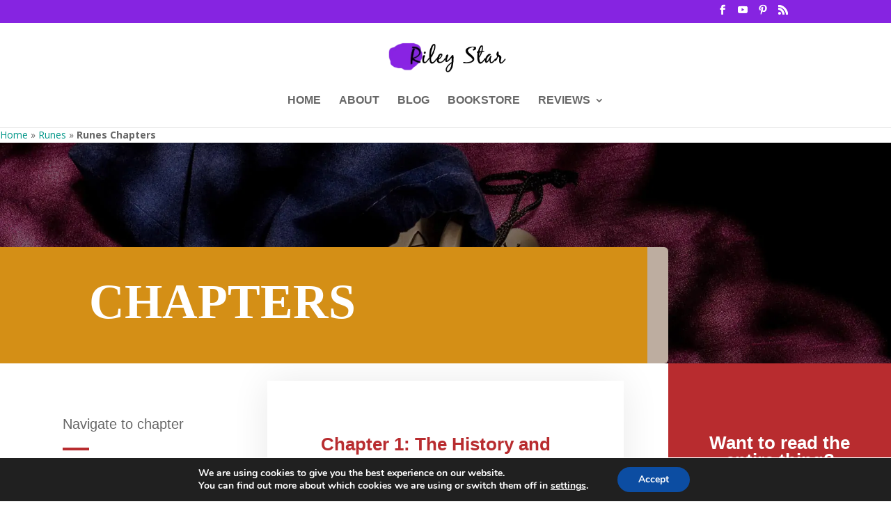

--- FILE ---
content_type: text/css
request_url: https://rileystar.com/wp-content/themes/divi-childv3/style.css?ver=3.0.0
body_size: 424
content:
/*
 Theme Name:     Divi Child Theme 3
 Theme URI:      https://www.elegantthemes.com/gallery/divi/
 Description:    Divi Child Theme 3
 Author:         Elegant Themes
 Author URI:     https://www.elegantthemes.com
 Template:       Divi
 Version:        3.0.0
*/
 
/* =Theme customization starts here
------------------------------------------------------- */

.et-social-twitter{
	display: none !important;
}

--- FILE ---
content_type: text/css
request_url: https://rileystar.com/wp-content/et-cache/225480/et-core-unified-deferred-225480.min.css?ver=1767857079
body_size: 45549
content:
.et_pb_section_13.et_pb_section,.et_pb_section_2.et_pb_section,.et_pb_section_12.et_pb_section,.et_pb_section_11.et_pb_section,.et_pb_section_5.et_pb_section,.et_pb_section_10.et_pb_section,.et_pb_section_15.et_pb_section,.et_pb_section_3.et_pb_section,.et_pb_section_14.et_pb_section,.et_pb_section_9.et_pb_section,.et_pb_section_8.et_pb_section,.et_pb_section_7.et_pb_section,.et_pb_section_4.et_pb_section,.et_pb_section_6.et_pb_section,.et_pb_section_1.et_pb_section{padding-top:0px;padding-right:0px;padding-bottom:0px;padding-left:0px}.et_pb_row_8,.et_pb_row_9,.et_pb_row_3,.et_pb_row_7,.et_pb_row_10,.et_pb_row_4,.et_pb_row_11,.et_pb_row_6,.et_pb_row_12,.et_pb_row_2,.et_pb_row_13,.et_pb_row_5,.et_pb_row_14,.et_pb_row_15,.et_pb_row_1{height:57.87vw}.et_pb_row_11.et_pb_row,.et_pb_row_3.et_pb_row,.et_pb_row_7.et_pb_row,.et_pb_row_9.et_pb_row,.et_pb_row_4.et_pb_row,.et_pb_row_8.et_pb_row,.et_pb_row_12.et_pb_row,.et_pb_row_10.et_pb_row,.et_pb_row_15.et_pb_row,.et_pb_row_1.et_pb_row,.et_pb_row_6.et_pb_row,.et_pb_row_2.et_pb_row,.et_pb_row_14.et_pb_row,.et_pb_row_5.et_pb_row,.et_pb_row_13.et_pb_row{padding-top:0vw!important;padding-right:0px!important;padding-bottom:0vw!important;padding-left:0px!important;padding-top:0vw;padding-right:0px;padding-bottom:0vw;padding-left:0px}.et_pb_text_159.et_pb_text,.et_pb_text_71.et_pb_text,.et_pb_text_72.et_pb_text,.et_pb_text_73.et_pb_text,.et_pb_text_156.et_pb_text,.et_pb_text_74.et_pb_text,.et_pb_text_86.et_pb_text,.et_pb_text_75.et_pb_text,.et_pb_text_85.et_pb_text,.et_pb_text_158.et_pb_text,.et_pb_text_80.et_pb_text,.et_pb_text_84.et_pb_text,.et_pb_text_157.et_pb_text,.et_pb_text_78.et_pb_text,.et_pb_text_79.et_pb_text,.et_pb_text_82.et_pb_text,.et_pb_text_70.et_pb_text,.et_pb_text_81.et_pb_text,.et_pb_text_141.et_pb_text,.et_pb_text_162.et_pb_text,.et_pb_text_69.et_pb_text,.et_pb_text_57.et_pb_text,.et_pb_text_45.et_pb_text,.et_pb_text_46.et_pb_text,.et_pb_text_47.et_pb_text,.et_pb_text_48.et_pb_text,.et_pb_text_49.et_pb_text,.et_pb_text_50.et_pb_text,.et_pb_text_51.et_pb_text,.et_pb_text_52.et_pb_text,.et_pb_text_53.et_pb_text,.et_pb_text_56.et_pb_text,.et_pb_text_58.et_pb_text,.et_pb_text_68.et_pb_text,.et_pb_text_59.et_pb_text,.et_pb_text_60.et_pb_text,.et_pb_text_61.et_pb_text,.et_pb_text_62.et_pb_text,.et_pb_text_63.et_pb_text,.et_pb_text_64.et_pb_text,.et_pb_text_163.et_pb_text,.et_pb_text_161.et_pb_text,.et_pb_text_160.et_pb_text,.et_pb_text_67.et_pb_text,.et_pb_text_155.et_pb_text,.et_pb_text_93.et_pb_text,.et_pb_text_89.et_pb_text,.et_pb_text_128.et_pb_text,.et_pb_text_118.et_pb_text,.et_pb_text_119.et_pb_text,.et_pb_text_147.et_pb_text,.et_pb_text_146.et_pb_text,.et_pb_text_122.et_pb_text,.et_pb_text_123.et_pb_text,.et_pb_text_124.et_pb_text,.et_pb_text_125.et_pb_text,.et_pb_text_126.et_pb_text,.et_pb_text_127.et_pb_text,.et_pb_text_129.et_pb_text,.et_pb_text_116.et_pb_text,.et_pb_text_130.et_pb_text,.et_pb_text_145.et_pb_text,.et_pb_text_144.et_pb_text,.et_pb_text_133.et_pb_text,.et_pb_text_134.et_pb_text,.et_pb_text_135.et_pb_text,.et_pb_text_136.et_pb_text,.et_pb_text_137.et_pb_text,.et_pb_text_138.et_pb_text,.et_pb_text_139.et_pb_text,.et_pb_text_117.et_pb_text,.et_pb_text_115.et_pb_text,.et_pb_text_90.et_pb_text,.et_pb_text_101.et_pb_text,.et_pb_text_91.et_pb_text,.et_pb_text_92.et_pb_text,.et_pb_text_140.et_pb_text,.et_pb_text_94.et_pb_text,.et_pb_text_95.et_pb_text,.et_pb_text_96.et_pb_text,.et_pb_text_97.et_pb_text,.et_pb_text_152.et_pb_text,.et_pb_text_151.et_pb_text,.et_pb_text_100.et_pb_text,.et_pb_text_102.et_pb_text,.et_pb_text_114.et_pb_text,.et_pb_text_103.et_pb_text,.et_pb_text_104.et_pb_text,.et_pb_text_105.et_pb_text,.et_pb_text_150.et_pb_text,.et_pb_text_107.et_pb_text,.et_pb_text_108.et_pb_text,.et_pb_text_149.et_pb_text,.et_pb_text_148.et_pb_text,.et_pb_text_111.et_pb_text,.et_pb_text_112.et_pb_text,.et_pb_text_113.et_pb_text,.et_pb_text_106.et_pb_text,.et_pb_text_83.et_pb_text,.et_pb_text_31.et_pb_text,.et_pb_text_18.et_pb_text,.et_pb_text_5.et_pb_text,.et_pb_text_40.et_pb_text,.et_pb_text_20.et_pb_text,.et_pb_text_19.et_pb_text,.et_pb_text_34.et_pb_text,.et_pb_text_39.et_pb_text,.et_pb_text_30.et_pb_text,.et_pb_text_35.et_pb_text,.et_pb_text_14.et_pb_text,.et_pb_text_12.et_pb_text,.et_pb_text_17.et_pb_text,.et_pb_text_36.et_pb_text,.et_pb_text_37.et_pb_text,.et_pb_text_16.et_pb_text,.et_pb_text_38.et_pb_text,.et_pb_text_13.et_pb_text,.et_pb_text_15.et_pb_text,.et_pb_text_41.et_pb_text,.et_pb_text_4.et_pb_text,.et_pb_text_1.et_pb_text,.et_pb_text_24.et_pb_text,.et_pb_text_8.et_pb_text,.et_pb_text_29.et_pb_text,.et_pb_text_9.et_pb_text,.et_pb_text_28.et_pb_text,.et_pb_text_2.et_pb_text,.et_pb_text_27.et_pb_text,.et_pb_text_26.et_pb_text,.et_pb_text_7.et_pb_text,.et_pb_text_25.et_pb_text,.et_pb_text_6.et_pb_text,.et_pb_text_23.et_pb_text,.et_pb_text_3.et_pb_text,.et_pb_text_42.et_pb_text{color:#666666!important}.et_pb_text_23,.et_pb_text_155,.et_pb_text_89,.et_pb_text_1,.et_pb_text_111,.et_pb_text_56,.et_pb_text_100,.et_pb_text_67,.et_pb_text_78,.et_pb_text_122,.et_pb_text_34,.et_pb_text_45,.et_pb_text_12,.et_pb_text_144,.et_pb_text_133{line-height:2vw;font-family:'Lato',Helvetica,Arial,Lucida,sans-serif;font-size:1.6vw;line-height:2vw}.et_pb_divider_11,.et_pb_divider_12,.et_pb_divider_4,.et_pb_divider_13,.et_pb_divider_10,.et_pb_divider_3,.et_pb_divider_0,.et_pb_divider_8,.et_pb_divider_9,.et_pb_divider_7,.et_pb_divider_2,.et_pb_divider_5,.et_pb_divider_14,.et_pb_divider_6,.et_pb_divider_1{height:0px;margin-top:1vw!important;margin-bottom:1vw!important}.et_pb_divider_2:before,.et_pb_divider_6:before,.et_pb_divider_9:before,.et_pb_divider_8:before,.et_pb_divider_12:before,.et_pb_divider_4:before,.et_pb_divider_10:before,.et_pb_divider_14:before,.et_pb_divider_11:before,.et_pb_divider_0:before,.et_pb_divider_7:before,.et_pb_divider_1:before,.et_pb_divider_3:before,.et_pb_divider_13:before,.et_pb_divider_5:before{border-top-color:#5802ed;border-top-width:4px}.et_pb_text_93,.et_pb_text_141,.et_pb_text_94,.et_pb_text_8,.et_pb_text_29,.et_pb_text_82,.et_pb_text_145,.et_pb_text_83,.et_pb_text_95,.et_pb_text_28,.et_pb_text_9,.et_pb_text_84,.et_pb_text_150,.et_pb_text_24,.et_pb_text_90,.et_pb_text_6,.et_pb_text_149,.et_pb_text_85,.et_pb_text_27,.et_pb_text_86,.et_pb_text_2,.et_pb_text_156,.et_pb_text_138,.et_pb_text_140,.et_pb_text_115,.et_pb_text_123,.et_pb_text_13,.et_pb_text_126,.et_pb_text_119,.et_pb_text_16,.et_pb_text_127,.et_pb_text_118,.et_pb_text_128,.et_pb_text_117,.et_pb_text_129,.et_pb_text_17,.et_pb_text_116,.et_pb_text_130,.et_pb_text_152,.et_pb_text_5,.et_pb_text_148,.et_pb_text_104,.et_pb_text_97,.et_pb_text_139,.et_pb_text_137,.et_pb_text_151,.et_pb_text_101,.et_pb_text_134,.et_pb_text_105,.et_pb_text_18,.et_pb_text_106,.et_pb_text_107,.et_pb_text_108,.et_pb_text_20,.et_pb_text_112,.et_pb_text_19,.et_pb_text_7,.et_pb_text_96,.et_pb_text_30,.et_pb_text_75,.et_pb_text_68,.et_pb_text_57,.et_pb_text_35,.et_pb_text_60,.et_pb_text_61,.et_pb_text_62,.et_pb_text_63,.et_pb_text_160,.et_pb_text_38,.et_pb_text_74,.et_pb_text_64,.et_pb_text_73,.et_pb_text_72,.et_pb_text_163,.et_pb_text_71,.et_pb_text_162,.et_pb_text_53,.et_pb_text_161,.et_pb_text_52,.et_pb_text_41,.et_pb_text_51,.et_pb_text_46,.et_pb_text_42,.et_pb_text_40,.et_pb_text_49,.et_pb_text_50,.et_pb_text_39,.et_pb_text_31,.et_pb_text_159,.et_pb_text_79{line-height:1.2em;font-family:'Lato',Helvetica,Arial,Lucida,sans-serif;font-weight:300;font-size:1.1vw;line-height:1.2em;padding-top:1vw!important;padding-bottom:1vw!important}.et_pb_text_146,.et_pb_text_102,.et_pb_text_147,.et_pb_text_4,.et_pb_text_3,.et_pb_text_113,.et_pb_text_80,.et_pb_text_114,.et_pb_text_47,.et_pb_text_136,.et_pb_text_48,.et_pb_text_135,.et_pb_text_59,.et_pb_text_58,.et_pb_text_36,.et_pb_text_15,.et_pb_text_14,.et_pb_text_124,.et_pb_text_125,.et_pb_text_37,.et_pb_text_103,.et_pb_text_69,.et_pb_text_81,.et_pb_text_158,.et_pb_text_26,.et_pb_text_92,.et_pb_text_91,.et_pb_text_25,.et_pb_text_70,.et_pb_text_157{font-family:'Lato',Helvetica,Arial,Lucida,sans-serif;font-weight:300;font-size:1.1vw;padding-top:1vw!important;padding-bottom:1vw!important}.et_pb_column_23,.et_pb_column_14,.et_pb_column_35,.et_pb_column_44,.et_pb_column_32,.et_pb_column_41,.et_pb_column_29,.et_pb_column_26,.et_pb_column_20,.et_pb_column_8,.et_pb_column_11,.et_pb_column_38,.et_pb_column_17,.et_pb_column_5,.et_pb_column_2{overflow-y:scroll;height:57.87vw;scroll-behavior:smooth}.et_pb_text_76,.et_pb_text_109,.et_pb_text_65,.et_pb_text_164,.et_pb_text_120,.et_pb_text_98,.et_pb_text_131,.et_pb_text_21,.et_pb_text_142,.et_pb_text_54,.et_pb_text_10,.et_pb_text_153,.et_pb_text_43,.et_pb_text_87,.et_pb_text_32{line-height:1.7vw;font-family:'Lato',Helvetica,Arial,Lucida,sans-serif;font-size:0.8vw;line-height:1.7vw;border-radius:0vw 0vw 0vw 0vw;overflow:hidden;padding-top:6vw!important;padding-right:6vw!important;padding-bottom:6vw!important;padding-left:6vw!important;margin-top:2vw!important;margin-right:5vw!important;margin-bottom:2vw!important;margin-left:5vw!important;box-shadow:0px 2px 50px 0px rgba(0,0,0,0.09)}.et_pb_text_10 h2,.et_pb_text_65 h2,.et_pb_text_43 h2,.et_pb_text_142 h2,.et_pb_text_54 h2,.et_pb_text_120 h2,.et_pb_text_87 h2,.et_pb_text_76 h2,.et_pb_text_153 h2,.et_pb_text_131 h2,.et_pb_text_21 h2,.et_pb_text_32 h2,.et_pb_text_164 h2,.et_pb_text_98 h2,.et_pb_text_109 h2{font-family:'Lato',Helvetica,Arial,Lucida,sans-serif;font-weight:900;font-size:2vw;color:#232323!important;line-height:2.3vw}.et_pb_text_165.et_pb_text,.et_pb_text_33.et_pb_text,.et_pb_text_154.et_pb_text,.et_pb_text_44.et_pb_text,.et_pb_text_77.et_pb_text,.et_pb_text_121.et_pb_text,.et_pb_text_132.et_pb_text,.et_pb_text_110.et_pb_text,.et_pb_text_55.et_pb_text,.et_pb_text_99.et_pb_text,.et_pb_text_66.et_pb_text,.et_pb_text_88.et_pb_text,.et_pb_text_11.et_pb_text,.et_pb_text_143.et_pb_text,.et_pb_text_22.et_pb_text{color:#ffffff!important}.et_pb_text_55,.et_pb_text_99,.et_pb_text_165,.et_pb_text_154,.et_pb_text_121,.et_pb_text_88,.et_pb_text_22,.et_pb_text_33,.et_pb_text_132,.et_pb_text_77,.et_pb_text_143,.et_pb_text_66,.et_pb_text_11,.et_pb_text_44,.et_pb_text_110{line-height:2vw;font-family:'Lato',Helvetica,Arial,Lucida,sans-serif;font-weight:900;font-size:2vw;line-height:2vw;padding-right:2vw!important;padding-left:2vw!important}.et_pb_text_154 h2,.et_pb_text_165 h2,.et_pb_text_33 h2,.et_pb_text_143 h2,.et_pb_text_88 h2,.et_pb_text_22 h2,.et_pb_text_110 h2,.et_pb_text_55 h2,.et_pb_text_132 h2,.et_pb_text_121 h2,.et_pb_text_66 h2,.et_pb_text_44 h2,.et_pb_text_11 h2,.et_pb_text_77 h2,.et_pb_text_99 h2{font-family:'Lato',Helvetica,Arial,Lucida,sans-serif;font-weight:900;font-size:2vw;color:#5802ed!important}.et_pb_image_11,.et_pb_image_7,.et_pb_image_1,.et_pb_image_4,.et_pb_image_14,.et_pb_image_2,.et_pb_image_0,.et_pb_image_8,.et_pb_image_13,.et_pb_image_12,.et_pb_image_3,.et_pb_image_6,.et_pb_image_5,.et_pb_image_9,.et_pb_image_10{margin-top:25px!important;width:300px;text-align:left;margin-left:0}.et_pb_button_11_wrapper .et_pb_button_11,.et_pb_button_11_wrapper .et_pb_button_11:hover,.et_pb_button_6_wrapper .et_pb_button_6,.et_pb_button_6_wrapper .et_pb_button_6:hover,.et_pb_button_0_wrapper .et_pb_button_0,.et_pb_button_0_wrapper .et_pb_button_0:hover,.et_pb_button_12_wrapper .et_pb_button_12,.et_pb_button_12_wrapper .et_pb_button_12:hover,.et_pb_button_8_wrapper .et_pb_button_8,.et_pb_button_8_wrapper .et_pb_button_8:hover,.et_pb_button_10_wrapper .et_pb_button_10,.et_pb_button_10_wrapper .et_pb_button_10:hover,.et_pb_button_9_wrapper .et_pb_button_9,.et_pb_button_9_wrapper .et_pb_button_9:hover,.et_pb_button_1_wrapper .et_pb_button_1,.et_pb_button_1_wrapper .et_pb_button_1:hover,.et_pb_button_13_wrapper .et_pb_button_13,.et_pb_button_13_wrapper .et_pb_button_13:hover,.et_pb_button_14_wrapper .et_pb_button_14,.et_pb_button_14_wrapper .et_pb_button_14:hover,.et_pb_button_2_wrapper .et_pb_button_2,.et_pb_button_2_wrapper .et_pb_button_2:hover,.et_pb_button_7_wrapper .et_pb_button_7,.et_pb_button_7_wrapper .et_pb_button_7:hover,.et_pb_button_3_wrapper .et_pb_button_3,.et_pb_button_3_wrapper .et_pb_button_3:hover,.et_pb_button_4_wrapper .et_pb_button_4,.et_pb_button_4_wrapper .et_pb_button_4:hover,.et_pb_button_5_wrapper .et_pb_button_5,.et_pb_button_5_wrapper .et_pb_button_5:hover{padding-top:1vw!important;padding-right:3vw!important;padding-bottom:1vw!important;padding-left:3vw!important}.et_pb_button_6_wrapper,.et_pb_button_3_wrapper,.et_pb_button_0_wrapper,.et_pb_button_1_wrapper,.et_pb_button_2_wrapper,.et_pb_button_12_wrapper,.et_pb_button_7_wrapper,.et_pb_button_13_wrapper,.et_pb_button_9_wrapper,.et_pb_button_10_wrapper,.et_pb_button_4_wrapper,.et_pb_button_11_wrapper,.et_pb_button_5_wrapper,.et_pb_button_8_wrapper,.et_pb_button_14_wrapper{margin-top:2vw!important}body #page-container .et_pb_section .et_pb_button_9,body #page-container .et_pb_section .et_pb_button_8,body #page-container .et_pb_section .et_pb_button_13,body #page-container .et_pb_section .et_pb_button_10,body #page-container .et_pb_section .et_pb_button_6,body #page-container .et_pb_section .et_pb_button_12,body #page-container .et_pb_section .et_pb_button_7,body #page-container .et_pb_section .et_pb_button_0,body #page-container .et_pb_section .et_pb_button_14,body #page-container .et_pb_section .et_pb_button_11,body #page-container .et_pb_section .et_pb_button_5{color:#d48f16!important;border-width:0px!important;border-radius:10vw;letter-spacing:0px;font-size:1vw;font-weight:800!important;text-transform:uppercase!important;background-color:#ffffff}body #page-container .et_pb_section .et_pb_button_12:after,body #page-container .et_pb_section .et_pb_button_14:after,body #page-container .et_pb_section .et_pb_button_3:after,body #page-container .et_pb_section .et_pb_button_7:after,body #page-container .et_pb_section .et_pb_button_5:after,body #page-container .et_pb_section .et_pb_button_8:after,body #page-container .et_pb_section .et_pb_button_4:after,body #page-container .et_pb_section .et_pb_button_2:after,body #page-container .et_pb_section .et_pb_button_9:after,body #page-container .et_pb_section .et_pb_button_13:after,body #page-container .et_pb_section .et_pb_button_6:after,body #page-container .et_pb_section .et_pb_button_1:after,body #page-container .et_pb_section .et_pb_button_0:after,body #page-container .et_pb_section .et_pb_button_10:after,body #page-container .et_pb_section .et_pb_button_11:after{font-size:1.6em}body.et_button_custom_icon #page-container .et_pb_button_13:after,body.et_button_custom_icon #page-container .et_pb_button_7:after,body.et_button_custom_icon #page-container .et_pb_button_14:after,body.et_button_custom_icon #page-container .et_pb_button_10:after,body.et_button_custom_icon #page-container .et_pb_button_4:after,body.et_button_custom_icon #page-container .et_pb_button_5:after,body.et_button_custom_icon #page-container .et_pb_button_3:after,body.et_button_custom_icon #page-container .et_pb_button_8:after,body.et_button_custom_icon #page-container .et_pb_button_11:after,body.et_button_custom_icon #page-container .et_pb_button_0:after,body.et_button_custom_icon #page-container .et_pb_button_12:after,body.et_button_custom_icon #page-container .et_pb_button_2:after,body.et_button_custom_icon #page-container .et_pb_button_6:after,body.et_button_custom_icon #page-container .et_pb_button_1:after,body.et_button_custom_icon #page-container .et_pb_button_9:after{font-size:1vw}.et_pb_button_13,.et_pb_button_13:after,.et_pb_button_14,.et_pb_button_14:after,.et_pb_button_6,.et_pb_button_6:after,.et_pb_button_9,.et_pb_button_9:after,.et_pb_button_7,.et_pb_button_7:after,.et_pb_button_10,.et_pb_button_10:after,.et_pb_button_2,.et_pb_button_2:after,.et_pb_button_1,.et_pb_button_1:after,.et_pb_button_5,.et_pb_button_5:after,.et_pb_button_12,.et_pb_button_12:after,.et_pb_button_11,.et_pb_button_11:after,.et_pb_button_0,.et_pb_button_0:after,.et_pb_button_4,.et_pb_button_4:after,.et_pb_button_8,.et_pb_button_8:after,.et_pb_button_3,.et_pb_button_3:after{transition:all 300ms ease 0ms}body #page-container .et_pb_section .et_pb_button_4,body #page-container .et_pb_section .et_pb_button_3,body #page-container .et_pb_section .et_pb_button_2,body #page-container .et_pb_section .et_pb_button_1{color:#FFFFFF!important;border-width:0px!important;border-radius:10vw;letter-spacing:0px;font-size:1vw;font-weight:800!important;text-transform:uppercase!important;background-color:#ffffff}.et_pb_column_25,.et_pb_column_40,.et_pb_column_22,.et_pb_column_19,.et_pb_column_10,.et_pb_column_16,.et_pb_column_13,.et_pb_column_1,.et_pb_column_7,.et_pb_column_43,.et_pb_column_31,.et_pb_column_37,.et_pb_column_4,.et_pb_column_28,.et_pb_column_34{padding-top:5vw;padding-bottom:15vw;padding-left:7vw}.et_pb_column_30,.et_pb_column_27,.et_pb_column_39,.et_pb_column_3,.et_pb_column_15,.et_pb_column_45,.et_pb_column_36,.et_pb_column_18,.et_pb_column_42,.et_pb_column_12,.et_pb_column_21,.et_pb_column_9,.et_pb_column_24,.et_pb_column_33,.et_pb_column_6{background-color:#232323;padding-top:20vw;padding-right:1vw;padding-left:1vw}.et_pb_image_13.et_pb_module,.et_pb_image_4.et_pb_module,.et_pb_image_3.et_pb_module,.et_pb_image_12.et_pb_module,.et_pb_image_7.et_pb_module,.et_pb_image_14.et_pb_module,.et_pb_image_1.et_pb_module,.et_pb_image_0.et_pb_module,.et_pb_image_10.et_pb_module,.et_pb_image_11.et_pb_module,.et_pb_image_6.et_pb_module,.et_pb_image_9.et_pb_module,.et_pb_image_8.et_pb_module,.et_pb_image_2.et_pb_module,.et_pb_image_5.et_pb_module{margin-left:auto!important;margin-right:auto!important}@media only screen and (min-width:981px){.et_pb_row_1,body #page-container .et-db #et-boc .et-l .et_pb_row_1.et_pb_row,body.et_pb_pagebuilder_layout.single #page-container #et-boc .et-l .et_pb_row_1.et_pb_row,body.et_pb_pagebuilder_layout.single.et_full_width_page #page-container #et-boc .et-l .et_pb_row_1.et_pb_row,.et_pb_row_11,body #page-container .et-db #et-boc .et-l .et_pb_row_11.et_pb_row,body.et_pb_pagebuilder_layout.single #page-container #et-boc .et-l .et_pb_row_11.et_pb_row,body.et_pb_pagebuilder_layout.single.et_full_width_page #page-container #et-boc .et-l .et_pb_row_11.et_pb_row,.et_pb_row_9,body #page-container .et-db #et-boc .et-l .et_pb_row_9.et_pb_row,body.et_pb_pagebuilder_layout.single #page-container #et-boc .et-l .et_pb_row_9.et_pb_row,body.et_pb_pagebuilder_layout.single.et_full_width_page #page-container #et-boc .et-l .et_pb_row_9.et_pb_row,.et_pb_row_12,body #page-container .et-db #et-boc .et-l .et_pb_row_12.et_pb_row,body.et_pb_pagebuilder_layout.single #page-container #et-boc .et-l .et_pb_row_12.et_pb_row,body.et_pb_pagebuilder_layout.single.et_full_width_page #page-container #et-boc .et-l .et_pb_row_12.et_pb_row,.et_pb_row_8,body #page-container .et-db #et-boc .et-l .et_pb_row_8.et_pb_row,body.et_pb_pagebuilder_layout.single #page-container #et-boc .et-l .et_pb_row_8.et_pb_row,body.et_pb_pagebuilder_layout.single.et_full_width_page #page-container #et-boc .et-l .et_pb_row_8.et_pb_row,.et_pb_row_7,body #page-container .et-db #et-boc .et-l .et_pb_row_7.et_pb_row,body.et_pb_pagebuilder_layout.single #page-container #et-boc .et-l .et_pb_row_7.et_pb_row,body.et_pb_pagebuilder_layout.single.et_full_width_page #page-container #et-boc .et-l .et_pb_row_7.et_pb_row,.et_pb_row_13,body #page-container .et-db #et-boc .et-l .et_pb_row_13.et_pb_row,body.et_pb_pagebuilder_layout.single #page-container #et-boc .et-l .et_pb_row_13.et_pb_row,body.et_pb_pagebuilder_layout.single.et_full_width_page #page-container #et-boc .et-l .et_pb_row_13.et_pb_row,.et_pb_row_6,body #page-container .et-db #et-boc .et-l .et_pb_row_6.et_pb_row,body.et_pb_pagebuilder_layout.single #page-container #et-boc .et-l .et_pb_row_6.et_pb_row,body.et_pb_pagebuilder_layout.single.et_full_width_page #page-container #et-boc .et-l .et_pb_row_6.et_pb_row,.et_pb_row_10,body #page-container .et-db #et-boc .et-l .et_pb_row_10.et_pb_row,body.et_pb_pagebuilder_layout.single #page-container #et-boc .et-l .et_pb_row_10.et_pb_row,body.et_pb_pagebuilder_layout.single.et_full_width_page #page-container #et-boc .et-l .et_pb_row_10.et_pb_row,.et_pb_row_5,body #page-container .et-db #et-boc .et-l .et_pb_row_5.et_pb_row,body.et_pb_pagebuilder_layout.single #page-container #et-boc .et-l .et_pb_row_5.et_pb_row,body.et_pb_pagebuilder_layout.single.et_full_width_page #page-container #et-boc .et-l .et_pb_row_5.et_pb_row,.et_pb_row_14,body #page-container .et-db #et-boc .et-l .et_pb_row_14.et_pb_row,body.et_pb_pagebuilder_layout.single #page-container #et-boc .et-l .et_pb_row_14.et_pb_row,body.et_pb_pagebuilder_layout.single.et_full_width_page #page-container #et-boc .et-l .et_pb_row_14.et_pb_row,.et_pb_row_4,body #page-container .et-db #et-boc .et-l .et_pb_row_4.et_pb_row,body.et_pb_pagebuilder_layout.single #page-container #et-boc .et-l .et_pb_row_4.et_pb_row,body.et_pb_pagebuilder_layout.single.et_full_width_page #page-container #et-boc .et-l .et_pb_row_4.et_pb_row,.et_pb_row_3,body #page-container .et-db #et-boc .et-l .et_pb_row_3.et_pb_row,body.et_pb_pagebuilder_layout.single #page-container #et-boc .et-l .et_pb_row_3.et_pb_row,body.et_pb_pagebuilder_layout.single.et_full_width_page #page-container #et-boc .et-l .et_pb_row_3.et_pb_row,.et_pb_row_15,body #page-container .et-db #et-boc .et-l .et_pb_row_15.et_pb_row,body.et_pb_pagebuilder_layout.single #page-container #et-boc .et-l .et_pb_row_15.et_pb_row,body.et_pb_pagebuilder_layout.single.et_full_width_page #page-container #et-boc .et-l .et_pb_row_15.et_pb_row,.et_pb_row_2,body #page-container .et-db #et-boc .et-l .et_pb_row_2.et_pb_row,body.et_pb_pagebuilder_layout.single #page-container #et-boc .et-l .et_pb_row_2.et_pb_row,body.et_pb_pagebuilder_layout.single.et_full_width_page #page-container #et-boc .et-l .et_pb_row_2.et_pb_row{width:100%;max-width:100%}.et_pb_divider_13,.et_pb_divider_11,.et_pb_divider_10,.et_pb_divider_12,.et_pb_divider_7,.et_pb_divider_9,.et_pb_divider_8,.et_pb_divider_0,.et_pb_divider_6,.et_pb_divider_5,.et_pb_divider_4,.et_pb_divider_3,.et_pb_divider_2,.et_pb_divider_1,.et_pb_divider_14{width:3vw}}@media only screen and (max-width:980px){.et_pb_row_2,body #page-container .et-db #et-boc .et-l .et_pb_row_2.et_pb_row,body.et_pb_pagebuilder_layout.single #page-container #et-boc .et-l .et_pb_row_2.et_pb_row,body.et_pb_pagebuilder_layout.single.et_full_width_page #page-container #et-boc .et-l .et_pb_row_2.et_pb_row,.et_pb_row_4,body #page-container .et-db #et-boc .et-l .et_pb_row_4.et_pb_row,body.et_pb_pagebuilder_layout.single #page-container #et-boc .et-l .et_pb_row_4.et_pb_row,body.et_pb_pagebuilder_layout.single.et_full_width_page #page-container #et-boc .et-l .et_pb_row_4.et_pb_row,.et_pb_row_7,body #page-container .et-db #et-boc .et-l .et_pb_row_7.et_pb_row,body.et_pb_pagebuilder_layout.single #page-container #et-boc .et-l .et_pb_row_7.et_pb_row,body.et_pb_pagebuilder_layout.single.et_full_width_page #page-container #et-boc .et-l .et_pb_row_7.et_pb_row,.et_pb_row_10,body #page-container .et-db #et-boc .et-l .et_pb_row_10.et_pb_row,body.et_pb_pagebuilder_layout.single #page-container #et-boc .et-l .et_pb_row_10.et_pb_row,body.et_pb_pagebuilder_layout.single.et_full_width_page #page-container #et-boc .et-l .et_pb_row_10.et_pb_row,.et_pb_row_15,body #page-container .et-db #et-boc .et-l .et_pb_row_15.et_pb_row,body.et_pb_pagebuilder_layout.single #page-container #et-boc .et-l .et_pb_row_15.et_pb_row,body.et_pb_pagebuilder_layout.single.et_full_width_page #page-container #et-boc .et-l .et_pb_row_15.et_pb_row,.et_pb_row_5,body #page-container .et-db #et-boc .et-l .et_pb_row_5.et_pb_row,body.et_pb_pagebuilder_layout.single #page-container #et-boc .et-l .et_pb_row_5.et_pb_row,body.et_pb_pagebuilder_layout.single.et_full_width_page #page-container #et-boc .et-l .et_pb_row_5.et_pb_row,.et_pb_row_12,body #page-container .et-db #et-boc .et-l .et_pb_row_12.et_pb_row,body.et_pb_pagebuilder_layout.single #page-container #et-boc .et-l .et_pb_row_12.et_pb_row,body.et_pb_pagebuilder_layout.single.et_full_width_page #page-container #et-boc .et-l .et_pb_row_12.et_pb_row,.et_pb_row_9,body #page-container .et-db #et-boc .et-l .et_pb_row_9.et_pb_row,body.et_pb_pagebuilder_layout.single #page-container #et-boc .et-l .et_pb_row_9.et_pb_row,body.et_pb_pagebuilder_layout.single.et_full_width_page #page-container #et-boc .et-l .et_pb_row_9.et_pb_row,.et_pb_row_11,body #page-container .et-db #et-boc .et-l .et_pb_row_11.et_pb_row,body.et_pb_pagebuilder_layout.single #page-container #et-boc .et-l .et_pb_row_11.et_pb_row,body.et_pb_pagebuilder_layout.single.et_full_width_page #page-container #et-boc .et-l .et_pb_row_11.et_pb_row,.et_pb_row_14,body #page-container .et-db #et-boc .et-l .et_pb_row_14.et_pb_row,body.et_pb_pagebuilder_layout.single #page-container #et-boc .et-l .et_pb_row_14.et_pb_row,body.et_pb_pagebuilder_layout.single.et_full_width_page #page-container #et-boc .et-l .et_pb_row_14.et_pb_row,.et_pb_row_6,body #page-container .et-db #et-boc .et-l .et_pb_row_6.et_pb_row,body.et_pb_pagebuilder_layout.single #page-container #et-boc .et-l .et_pb_row_6.et_pb_row,body.et_pb_pagebuilder_layout.single.et_full_width_page #page-container #et-boc .et-l .et_pb_row_6.et_pb_row,.et_pb_row_8,body #page-container .et-db #et-boc .et-l .et_pb_row_8.et_pb_row,body.et_pb_pagebuilder_layout.single #page-container #et-boc .et-l .et_pb_row_8.et_pb_row,body.et_pb_pagebuilder_layout.single.et_full_width_page #page-container #et-boc .et-l .et_pb_row_8.et_pb_row,.et_pb_row_3,body #page-container .et-db #et-boc .et-l .et_pb_row_3.et_pb_row,body.et_pb_pagebuilder_layout.single #page-container #et-boc .et-l .et_pb_row_3.et_pb_row,body.et_pb_pagebuilder_layout.single.et_full_width_page #page-container #et-boc .et-l .et_pb_row_3.et_pb_row,.et_pb_row_13,body #page-container .et-db #et-boc .et-l .et_pb_row_13.et_pb_row,body.et_pb_pagebuilder_layout.single #page-container #et-boc .et-l .et_pb_row_13.et_pb_row,body.et_pb_pagebuilder_layout.single.et_full_width_page #page-container #et-boc .et-l .et_pb_row_13.et_pb_row,.et_pb_row_1,body #page-container .et-db #et-boc .et-l .et_pb_row_1.et_pb_row,body.et_pb_pagebuilder_layout.single #page-container #et-boc .et-l .et_pb_row_1.et_pb_row,body.et_pb_pagebuilder_layout.single.et_full_width_page #page-container #et-boc .et-l .et_pb_row_1.et_pb_row{width:100%;max-width:100%}.et_pb_text_34,.et_pb_text_23,.et_pb_text_121,.et_pb_text_33,.et_pb_text_132,.et_pb_text_122,.et_pb_text_100,.et_pb_text_111,.et_pb_text_110,.et_pb_text_44,.et_pb_text_22,.et_pb_text_99,.et_pb_text_45,.et_pb_text_89,.et_pb_text_88,.et_pb_text_55,.et_pb_text_78,.et_pb_text_56,.et_pb_text_77,.et_pb_text_67,.et_pb_text_133,.et_pb_text_66,.et_pb_text_155,.et_pb_text_1,.et_pb_text_165,.et_pb_text_12,.et_pb_text_11,.et_pb_text_154,.et_pb_text_144,.et_pb_text_143{font-size:3vw}.et_pb_divider_7,.et_pb_divider_1,.et_pb_divider_8,.et_pb_divider_13,.et_pb_divider_11,.et_pb_divider_0,.et_pb_divider_10,.et_pb_divider_5,.et_pb_divider_3,.et_pb_divider_6,.et_pb_divider_2,.et_pb_divider_4,.et_pb_divider_14,.et_pb_divider_9,.et_pb_divider_12{margin-top:3vw!important;width:6vw}.et_pb_text_159,.et_pb_text_86,.et_pb_text_158,.et_pb_text_157,.et_pb_text_92,.et_pb_text_156,.et_pb_text_93,.et_pb_text_90,.et_pb_text_91,.et_pb_text_94,.et_pb_text_136,.et_pb_text_84,.et_pb_text_75,.et_pb_text_68,.et_pb_text_69,.et_pb_text_70,.et_pb_text_71,.et_pb_text_72,.et_pb_text_73,.et_pb_text_74,.et_pb_text_163,.et_pb_text_160,.et_pb_text_162,.et_pb_text_161,.et_pb_text_95,.et_pb_text_80,.et_pb_text_81,.et_pb_text_82,.et_pb_text_83,.et_pb_text_79,.et_pb_text_151,.et_pb_text_96,.et_pb_text_128,.et_pb_text_119,.et_pb_text_145,.et_pb_text_123,.et_pb_text_124,.et_pb_text_125,.et_pb_text_126,.et_pb_text_127,.et_pb_text_129,.et_pb_text_117,.et_pb_text_141,.et_pb_text_130,.et_pb_text_140,.et_pb_text_139,.et_pb_text_138,.et_pb_text_134,.et_pb_text_135,.et_pb_text_118,.et_pb_text_115,.et_pb_text_97,.et_pb_text_106,.et_pb_text_152,.et_pb_text_137,.et_pb_text_101,.et_pb_text_102,.et_pb_text_103,.et_pb_text_104,.et_pb_text_105,.et_pb_text_107,.et_pb_text_114,.et_pb_text_108,.et_pb_text_150,.et_pb_text_149,.et_pb_text_148,.et_pb_text_147,.et_pb_text_146,.et_pb_text_112,.et_pb_text_113,.et_pb_text_116,.et_pb_text_85,.et_pb_text_48,.et_pb_text_46,.et_pb_text_8,.et_pb_text_9,.et_pb_text_17,.et_pb_text_30,.et_pb_text_29,.et_pb_text_28,.et_pb_text_27,.et_pb_text_26,.et_pb_text_35,.et_pb_text_37,.et_pb_text_47,.et_pb_text_52,.et_pb_text_49,.et_pb_text_50,.et_pb_text_51,.et_pb_text_53,.et_pb_text_25,.et_pb_text_36,.et_pb_text_24,.et_pb_text_16,.et_pb_text_13,.et_pb_text_14,.et_pb_text_7,.et_pb_text_6,.et_pb_text_5,.et_pb_text_4,.et_pb_text_42,.et_pb_text_41,.et_pb_text_40,.et_pb_text_39,.et_pb_text_38,.et_pb_text_2,.et_pb_text_20,.et_pb_text_19,.et_pb_text_64,.et_pb_text_63,.et_pb_text_62,.et_pb_text_61,.et_pb_text_60,.et_pb_text_59,.et_pb_text_58,.et_pb_text_18,.et_pb_text_3,.et_pb_text_57,.et_pb_text_31,.et_pb_text_15{font-size:2vw}.et_pb_text_109,.et_pb_text_21,.et_pb_text_98,.et_pb_text_142,.et_pb_text_54,.et_pb_text_131,.et_pb_text_76,.et_pb_text_87,.et_pb_text_43,.et_pb_text_120,.et_pb_text_32,.et_pb_text_164,.et_pb_text_10,.et_pb_text_65,.et_pb_text_153{font-size:1.6vw;line-height:3.3vw;margin-top:7vw!important;margin-bottom:7vw!important}.et_pb_text_32 h2,.et_pb_text_120 h2,.et_pb_text_164 h2,.et_pb_text_21 h2,.et_pb_text_65 h2,.et_pb_text_43 h2,.et_pb_text_76 h2,.et_pb_text_109 h2,.et_pb_text_142 h2,.et_pb_text_98 h2,.et_pb_text_10 h2,.et_pb_text_153 h2,.et_pb_text_54 h2,.et_pb_text_131 h2,.et_pb_text_87 h2{font-size:2.5vw}.et_pb_image_9 .et_pb_image_wrap img,.et_pb_image_11 .et_pb_image_wrap img,.et_pb_image_2 .et_pb_image_wrap img,.et_pb_image_10 .et_pb_image_wrap img,.et_pb_image_3 .et_pb_image_wrap img,.et_pb_image_6 .et_pb_image_wrap img,.et_pb_image_4 .et_pb_image_wrap img,.et_pb_image_0 .et_pb_image_wrap img,.et_pb_image_13 .et_pb_image_wrap img,.et_pb_image_7 .et_pb_image_wrap img,.et_pb_image_12 .et_pb_image_wrap img,.et_pb_image_8 .et_pb_image_wrap img,.et_pb_image_5 .et_pb_image_wrap img,.et_pb_image_1 .et_pb_image_wrap img,.et_pb_image_14 .et_pb_image_wrap img{width:auto}.et_pb_button_2_wrapper .et_pb_button_2,.et_pb_button_2_wrapper .et_pb_button_2:hover,.et_pb_button_6_wrapper .et_pb_button_6,.et_pb_button_6_wrapper .et_pb_button_6:hover,.et_pb_button_13_wrapper .et_pb_button_13,.et_pb_button_13_wrapper .et_pb_button_13:hover,.et_pb_button_4_wrapper .et_pb_button_4,.et_pb_button_4_wrapper .et_pb_button_4:hover,.et_pb_button_14_wrapper .et_pb_button_14,.et_pb_button_14_wrapper .et_pb_button_14:hover,.et_pb_button_5_wrapper .et_pb_button_5,.et_pb_button_5_wrapper .et_pb_button_5:hover,.et_pb_button_7_wrapper .et_pb_button_7,.et_pb_button_7_wrapper .et_pb_button_7:hover,.et_pb_button_0_wrapper .et_pb_button_0,.et_pb_button_0_wrapper .et_pb_button_0:hover,.et_pb_button_10_wrapper .et_pb_button_10,.et_pb_button_10_wrapper .et_pb_button_10:hover,.et_pb_button_11_wrapper .et_pb_button_11,.et_pb_button_11_wrapper .et_pb_button_11:hover,.et_pb_button_9_wrapper .et_pb_button_9,.et_pb_button_9_wrapper .et_pb_button_9:hover,.et_pb_button_12_wrapper .et_pb_button_12,.et_pb_button_12_wrapper .et_pb_button_12:hover,.et_pb_button_8_wrapper .et_pb_button_8,.et_pb_button_8_wrapper .et_pb_button_8:hover,.et_pb_button_1_wrapper .et_pb_button_1,.et_pb_button_1_wrapper .et_pb_button_1:hover,.et_pb_button_3_wrapper .et_pb_button_3,.et_pb_button_3_wrapper .et_pb_button_3:hover{padding-top:2vw!important;padding-right:7vw!important;padding-bottom:2vw!important;padding-left:7vw!important}.et_pb_button_0_wrapper,.et_pb_button_12_wrapper,.et_pb_button_13_wrapper,.et_pb_button_11_wrapper,.et_pb_button_10_wrapper,.et_pb_button_14_wrapper,.et_pb_button_1_wrapper,.et_pb_button_2_wrapper,.et_pb_button_3_wrapper,.et_pb_button_5_wrapper,.et_pb_button_8_wrapper,.et_pb_button_6_wrapper,.et_pb_button_4_wrapper,.et_pb_button_9_wrapper,.et_pb_button_7_wrapper{margin-top:4vw!important}body #page-container .et_pb_section .et_pb_button_14,body #page-container .et_pb_section .et_pb_button_9,body #page-container .et_pb_section .et_pb_button_8,body #page-container .et_pb_section .et_pb_button_3,body #page-container .et_pb_section .et_pb_button_13,body #page-container .et_pb_section .et_pb_button_6,body #page-container .et_pb_section .et_pb_button_0,body #page-container .et_pb_section .et_pb_button_1,body #page-container .et_pb_section .et_pb_button_4,body #page-container .et_pb_section .et_pb_button_7,body #page-container .et_pb_section .et_pb_button_11,body #page-container .et_pb_section .et_pb_button_12,body #page-container .et_pb_section .et_pb_button_10,body #page-container .et_pb_section .et_pb_button_2,body #page-container .et_pb_section .et_pb_button_5{font-size:1.5vw!important}body #page-container .et_pb_section .et_pb_button_13:after,body #page-container .et_pb_section .et_pb_button_12:after,body #page-container .et_pb_section .et_pb_button_8:after,body #page-container .et_pb_section .et_pb_button_4:after,body #page-container .et_pb_section .et_pb_button_0:after,body #page-container .et_pb_section .et_pb_button_3:after,body #page-container .et_pb_section .et_pb_button_1:after,body #page-container .et_pb_section .et_pb_button_7:after,body #page-container .et_pb_section .et_pb_button_10:after,body #page-container .et_pb_section .et_pb_button_11:after,body #page-container .et_pb_section .et_pb_button_14:after,body #page-container .et_pb_section .et_pb_button_2:after,body #page-container .et_pb_section .et_pb_button_6:after,body #page-container .et_pb_section .et_pb_button_9:after,body #page-container .et_pb_section .et_pb_button_5:after{display:inline-block;opacity:0;font-size:1.6em}body #page-container .et_pb_section .et_pb_button_5:hover:after,body #page-container .et_pb_section .et_pb_button_7:hover:after,body #page-container .et_pb_section .et_pb_button_10:hover:after,body #page-container .et_pb_section .et_pb_button_14:hover:after,body #page-container .et_pb_section .et_pb_button_12:hover:after,body #page-container .et_pb_section .et_pb_button_2:hover:after,body #page-container .et_pb_section .et_pb_button_9:hover:after,body #page-container .et_pb_section .et_pb_button_3:hover:after,body #page-container .et_pb_section .et_pb_button_0:hover:after,body #page-container .et_pb_section .et_pb_button_4:hover:after,body #page-container .et_pb_section .et_pb_button_1:hover:after,body #page-container .et_pb_section .et_pb_button_6:hover:after,body #page-container .et_pb_section .et_pb_button_8:hover:after,body #page-container .et_pb_section .et_pb_button_11:hover:after,body #page-container .et_pb_section .et_pb_button_13:hover:after{opacity:1}body.et_button_custom_icon #page-container .et_pb_button_5:after,body.et_button_custom_icon #page-container .et_pb_button_6:after,body.et_button_custom_icon #page-container .et_pb_button_13:after,body.et_button_custom_icon #page-container .et_pb_button_4:after,body.et_button_custom_icon #page-container .et_pb_button_14:after,body.et_button_custom_icon #page-container .et_pb_button_0:after,body.et_button_custom_icon #page-container .et_pb_button_9:after,body.et_button_custom_icon #page-container .et_pb_button_7:after,body.et_button_custom_icon #page-container .et_pb_button_10:after,body.et_button_custom_icon #page-container .et_pb_button_11:after,body.et_button_custom_icon #page-container .et_pb_button_12:after,body.et_button_custom_icon #page-container .et_pb_button_2:after,body.et_button_custom_icon #page-container .et_pb_button_1:after,body.et_button_custom_icon #page-container .et_pb_button_8:after,body.et_button_custom_icon #page-container .et_pb_button_3:after{font-size:1.5vw}.et_pb_column_7,.et_pb_column_1,.et_pb_column_19,.et_pb_column_4,.et_pb_column_31,.et_pb_column_10,.et_pb_column_34,.et_pb_column_16,.et_pb_column_22,.et_pb_column_37,.et_pb_column_40,.et_pb_column_25,.et_pb_column_28,.et_pb_column_13,.et_pb_column_43{padding-top:10vw;padding-bottom:10vw}.et_pb_column_45,.et_pb_column_9,.et_pb_column_24,.et_pb_column_15,.et_pb_column_42,.et_pb_column_27,.et_pb_column_39,.et_pb_column_18,.et_pb_column_21,.et_pb_column_6,.et_pb_column_36,.et_pb_column_30,.et_pb_column_12,.et_pb_column_3,.et_pb_column_33{padding-top:5vw;padding-bottom:5vw}}@media only screen and (max-width:767px){.et_pb_text_143,.et_pb_text_132,.et_pb_text_12,.et_pb_text_44,.et_pb_text_110,.et_pb_text_111,.et_pb_text_144,.et_pb_text_34,.et_pb_text_45,.et_pb_text_67,.et_pb_text_121,.et_pb_text_22,.et_pb_text_33,.et_pb_text_122,.et_pb_text_23,.et_pb_text_99,.et_pb_text_100,.et_pb_text_133,.et_pb_text_78,.et_pb_text_154,.et_pb_text_155,.et_pb_text_66,.et_pb_text_11,.et_pb_text_89,.et_pb_text_88,.et_pb_text_55,.et_pb_text_1,.et_pb_text_56,.et_pb_text_165,.et_pb_text_77{font-size:4vw}.et_pb_divider_2,.et_pb_divider_11,.et_pb_divider_4,.et_pb_divider_7,.et_pb_divider_5,.et_pb_divider_8,.et_pb_divider_10,.et_pb_divider_9,.et_pb_divider_3,.et_pb_divider_6,.et_pb_divider_12,.et_pb_divider_1,.et_pb_divider_0,.et_pb_divider_13,.et_pb_divider_14{margin-top:4vw!important;width:9vw}.et_pb_text_152,.et_pb_text_85,.et_pb_text_158,.et_pb_text_157,.et_pb_text_156,.et_pb_text_91,.et_pb_text_90,.et_pb_text_83,.et_pb_text_92,.et_pb_text_93,.et_pb_text_94,.et_pb_text_95,.et_pb_text_96,.et_pb_text_84,.et_pb_text_82,.et_pb_text_150,.et_pb_text_74,.et_pb_text_68,.et_pb_text_69,.et_pb_text_70,.et_pb_text_71,.et_pb_text_72,.et_pb_text_73,.et_pb_text_75,.et_pb_text_81,.et_pb_text_163,.et_pb_text_162,.et_pb_text_161,.et_pb_text_79,.et_pb_text_160,.et_pb_text_159,.et_pb_text_80,.et_pb_text_151,.et_pb_text_149,.et_pb_text_97,.et_pb_text_135,.et_pb_text_117,.et_pb_text_118,.et_pb_text_119,.et_pb_text_138,.et_pb_text_137,.et_pb_text_136,.et_pb_text_123,.et_pb_text_115,.et_pb_text_124,.et_pb_text_125,.et_pb_text_126,.et_pb_text_127,.et_pb_text_128,.et_pb_text_129,.et_pb_text_130,.et_pb_text_139,.et_pb_text_114,.et_pb_text_134,.et_pb_text_105,.et_pb_text_148,.et_pb_text_101,.et_pb_text_102,.et_pb_text_103,.et_pb_text_147,.et_pb_text_104,.et_pb_text_106,.et_pb_text_140,.et_pb_text_107,.et_pb_text_108,.et_pb_text_146,.et_pb_text_145,.et_pb_text_112,.et_pb_text_113,.et_pb_text_141,.et_pb_text_116,.et_pb_text_86,.et_pb_text_16,.et_pb_text_5,.et_pb_text_41,.et_pb_text_17,.et_pb_text_9,.et_pb_text_8,.et_pb_text_7,.et_pb_text_6,.et_pb_text_46,.et_pb_text_39,.et_pb_text_47,.et_pb_text_48,.et_pb_text_49,.et_pb_text_50,.et_pb_text_51,.et_pb_text_52,.et_pb_text_53,.et_pb_text_40,.et_pb_text_38,.et_pb_text_3,.et_pb_text_25,.et_pb_text_18,.et_pb_text_19,.et_pb_text_20,.et_pb_text_15,.et_pb_text_14,.et_pb_text_13,.et_pb_text_24,.et_pb_text_26,.et_pb_text_37,.et_pb_text_27,.et_pb_text_28,.et_pb_text_29,.et_pb_text_30,.et_pb_text_31,.et_pb_text_35,.et_pb_text_36,.et_pb_text_4,.et_pb_text_42,.et_pb_text_62,.et_pb_text_63,.et_pb_text_61,.et_pb_text_58,.et_pb_text_57,.et_pb_text_60,.et_pb_text_59,.et_pb_text_2,.et_pb_text_64{font-size:3.3vw}.et_pb_text_131,.et_pb_text_10,.et_pb_text_32,.et_pb_text_43,.et_pb_text_153,.et_pb_text_142,.et_pb_text_98,.et_pb_text_109,.et_pb_text_164,.et_pb_text_21,.et_pb_text_87,.et_pb_text_120,.et_pb_text_54,.et_pb_text_76,.et_pb_text_65{font-size:2.1vw;line-height:3.8vw;margin-top:10vw!important;margin-bottom:10vw!important}.et_pb_text_109 h2,.et_pb_text_43 h2,.et_pb_text_76 h2,.et_pb_text_131 h2,.et_pb_text_32 h2,.et_pb_text_10 h2,.et_pb_text_153 h2,.et_pb_text_98 h2,.et_pb_text_164 h2,.et_pb_text_21 h2,.et_pb_text_87 h2,.et_pb_text_54 h2,.et_pb_text_65 h2,.et_pb_text_120 h2,.et_pb_text_142 h2{font-size:2.9vw}.et_pb_image_6 .et_pb_image_wrap img,.et_pb_image_13 .et_pb_image_wrap img,.et_pb_image_3 .et_pb_image_wrap img,.et_pb_image_0 .et_pb_image_wrap img,.et_pb_image_9 .et_pb_image_wrap img,.et_pb_image_12 .et_pb_image_wrap img,.et_pb_image_10 .et_pb_image_wrap img,.et_pb_image_14 .et_pb_image_wrap img,.et_pb_image_11 .et_pb_image_wrap img,.et_pb_image_8 .et_pb_image_wrap img,.et_pb_image_1 .et_pb_image_wrap img,.et_pb_image_4 .et_pb_image_wrap img,.et_pb_image_7 .et_pb_image_wrap img,.et_pb_image_5 .et_pb_image_wrap img,.et_pb_image_2 .et_pb_image_wrap img{width:auto}.et_pb_button_11_wrapper .et_pb_button_11,.et_pb_button_11_wrapper .et_pb_button_11:hover,.et_pb_button_0_wrapper .et_pb_button_0,.et_pb_button_0_wrapper .et_pb_button_0:hover,.et_pb_button_1_wrapper .et_pb_button_1,.et_pb_button_1_wrapper .et_pb_button_1:hover,.et_pb_button_5_wrapper .et_pb_button_5,.et_pb_button_5_wrapper .et_pb_button_5:hover,.et_pb_button_10_wrapper .et_pb_button_10,.et_pb_button_10_wrapper .et_pb_button_10:hover,.et_pb_button_9_wrapper .et_pb_button_9,.et_pb_button_9_wrapper .et_pb_button_9:hover,.et_pb_button_7_wrapper .et_pb_button_7,.et_pb_button_7_wrapper .et_pb_button_7:hover,.et_pb_button_4_wrapper .et_pb_button_4,.et_pb_button_4_wrapper .et_pb_button_4:hover,.et_pb_button_8_wrapper .et_pb_button_8,.et_pb_button_8_wrapper .et_pb_button_8:hover,.et_pb_button_12_wrapper .et_pb_button_12,.et_pb_button_12_wrapper .et_pb_button_12:hover,.et_pb_button_14_wrapper .et_pb_button_14,.et_pb_button_14_wrapper .et_pb_button_14:hover,.et_pb_button_3_wrapper .et_pb_button_3,.et_pb_button_3_wrapper .et_pb_button_3:hover,.et_pb_button_2_wrapper .et_pb_button_2,.et_pb_button_2_wrapper .et_pb_button_2:hover,.et_pb_button_13_wrapper .et_pb_button_13,.et_pb_button_13_wrapper .et_pb_button_13:hover,.et_pb_button_6_wrapper .et_pb_button_6,.et_pb_button_6_wrapper .et_pb_button_6:hover{padding-top:3vw!important;padding-right:9vw!important;padding-bottom:3vw!important;padding-left:9vw!important}.et_pb_button_2_wrapper,.et_pb_button_8_wrapper,.et_pb_button_7_wrapper,.et_pb_button_4_wrapper,.et_pb_button_11_wrapper,.et_pb_button_13_wrapper,.et_pb_button_0_wrapper,.et_pb_button_1_wrapper,.et_pb_button_12_wrapper,.et_pb_button_5_wrapper,.et_pb_button_3_wrapper,.et_pb_button_10_wrapper,.et_pb_button_14_wrapper,.et_pb_button_6_wrapper,.et_pb_button_9_wrapper{margin-top:5vw!important}body #page-container .et_pb_section .et_pb_button_12,body #page-container .et_pb_section .et_pb_button_5,body #page-container .et_pb_section .et_pb_button_7,body #page-container .et_pb_section .et_pb_button_1,body #page-container .et_pb_section .et_pb_button_0,body #page-container .et_pb_section .et_pb_button_11,body #page-container .et_pb_section .et_pb_button_10,body #page-container .et_pb_section .et_pb_button_13,body #page-container .et_pb_section .et_pb_button_6,body #page-container .et_pb_section .et_pb_button_9,body #page-container .et_pb_section .et_pb_button_14,body #page-container .et_pb_section .et_pb_button_3,body #page-container .et_pb_section .et_pb_button_8,body #page-container .et_pb_section .et_pb_button_4,body #page-container .et_pb_section .et_pb_button_2{font-size:2.4vw!important}body #page-container .et_pb_section .et_pb_button_0:after,body #page-container .et_pb_section .et_pb_button_13:after,body #page-container .et_pb_section .et_pb_button_14:after,body #page-container .et_pb_section .et_pb_button_5:after,body #page-container .et_pb_section .et_pb_button_7:after,body #page-container .et_pb_section .et_pb_button_11:after,body #page-container .et_pb_section .et_pb_button_4:after,body #page-container .et_pb_section .et_pb_button_8:after,body #page-container .et_pb_section .et_pb_button_3:after,body #page-container .et_pb_section .et_pb_button_9:after,body #page-container .et_pb_section .et_pb_button_10:after,body #page-container .et_pb_section .et_pb_button_6:after,body #page-container .et_pb_section .et_pb_button_2:after,body #page-container .et_pb_section .et_pb_button_12:after,body #page-container .et_pb_section .et_pb_button_1:after{display:inline-block;opacity:0;font-size:1.6em}body #page-container .et_pb_section .et_pb_button_11:hover:after,body #page-container .et_pb_section .et_pb_button_12:hover:after,body #page-container .et_pb_section .et_pb_button_3:hover:after,body #page-container .et_pb_section .et_pb_button_8:hover:after,body #page-container .et_pb_section .et_pb_button_4:hover:after,body #page-container .et_pb_section .et_pb_button_1:hover:after,body #page-container .et_pb_section .et_pb_button_14:hover:after,body #page-container .et_pb_section .et_pb_button_9:hover:after,body #page-container .et_pb_section .et_pb_button_13:hover:after,body #page-container .et_pb_section .et_pb_button_0:hover:after,body #page-container .et_pb_section .et_pb_button_2:hover:after,body #page-container .et_pb_section .et_pb_button_7:hover:after,body #page-container .et_pb_section .et_pb_button_5:hover:after,body #page-container .et_pb_section .et_pb_button_10:hover:after,body #page-container .et_pb_section .et_pb_button_6:hover:after{opacity:1}body.et_button_custom_icon #page-container .et_pb_button_4:after,body.et_button_custom_icon #page-container .et_pb_button_6:after,body.et_button_custom_icon #page-container .et_pb_button_5:after,body.et_button_custom_icon #page-container .et_pb_button_12:after,body.et_button_custom_icon #page-container .et_pb_button_13:after,body.et_button_custom_icon #page-container .et_pb_button_7:after,body.et_button_custom_icon #page-container .et_pb_button_3:after,body.et_button_custom_icon #page-container .et_pb_button_8:after,body.et_button_custom_icon #page-container .et_pb_button_9:after,body.et_button_custom_icon #page-container .et_pb_button_2:after,body.et_button_custom_icon #page-container .et_pb_button_10:after,body.et_button_custom_icon #page-container .et_pb_button_1:after,body.et_button_custom_icon #page-container .et_pb_button_0:after,body.et_button_custom_icon #page-container .et_pb_button_11:after,body.et_button_custom_icon #page-container .et_pb_button_14:after{font-size:2.4vw}}